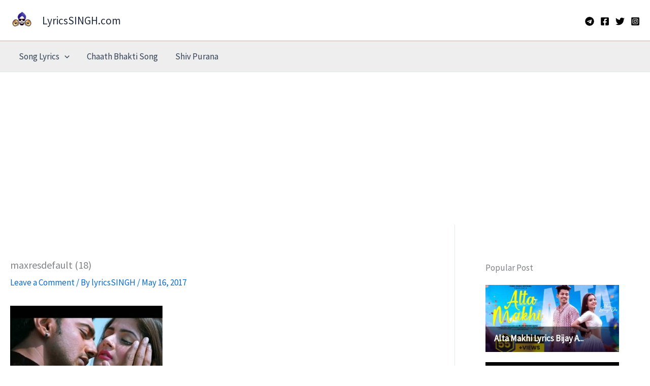

--- FILE ---
content_type: text/html; charset=utf-8
request_url: https://www.google.com/recaptcha/api2/aframe
body_size: 269
content:
<!DOCTYPE HTML><html><head><meta http-equiv="content-type" content="text/html; charset=UTF-8"></head><body><script nonce="0kIBv5Ftq11wwX9LNViPxQ">/** Anti-fraud and anti-abuse applications only. See google.com/recaptcha */ try{var clients={'sodar':'https://pagead2.googlesyndication.com/pagead/sodar?'};window.addEventListener("message",function(a){try{if(a.source===window.parent){var b=JSON.parse(a.data);var c=clients[b['id']];if(c){var d=document.createElement('img');d.src=c+b['params']+'&rc='+(localStorage.getItem("rc::a")?sessionStorage.getItem("rc::b"):"");window.document.body.appendChild(d);sessionStorage.setItem("rc::e",parseInt(sessionStorage.getItem("rc::e")||0)+1);localStorage.setItem("rc::h",'1769765049754');}}}catch(b){}});window.parent.postMessage("_grecaptcha_ready", "*");}catch(b){}</script></body></html>